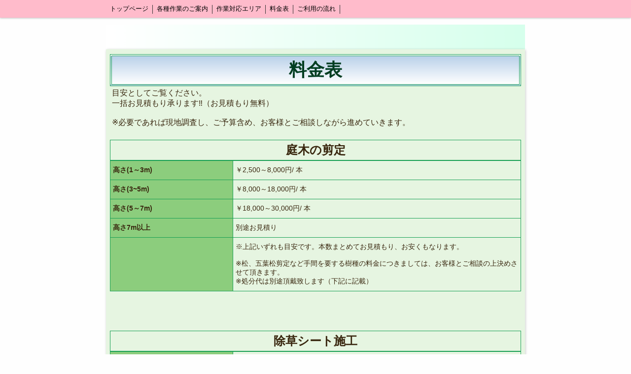

--- FILE ---
content_type: text/html; charset=utf-8
request_url: https://www.watanabezouen.com/p/5/
body_size: 4956
content:

<!DOCTYPE html><html><head><meta charset="utf-8"><title>料金表 | 渡辺造園（東京）</title><link rel="canonical" href="https://www.watanabezouen.com/p/5/"><link rel="stylesheet" href="/static/js/slick/slick.css"><link rel="stylesheet" href="/static/css/default_style.css?1769784272.8807237"><link rel="stylesheet" href="/static/css/color011.css?1769784272.8807237"><link rel="stylesheet" href="/static/css/parts_style.css?1769784272.8807237"><link rel="stylesheet" href="/static/css/fontawesome_all.min.css" media="print" onload="this.media='all'"><link rel="stylesheet" href="/static/css/obistyle.css?1769784272.8807237"><link rel="stylesheet" href="/static/css/protectionstyle.css?1769784272.8807237"><link rel="stylesheet" href="/static/js/colorbox/colorbox.css" media="print" onload="this.media='all'"><link rel="stylesheet" href="/static/js/jquery-modal/jquery.modal.css" media="print" onload="this.media='all'"><link rel="stylesheet" href="/static/js/jquery-fancybox/jquery.fancybox.min.css" media="print" onload="this.media='all'"><link rel="stylesheet" href="/static/css/blog.css?1769784272.8807237"><link rel="stylesheet" href="https://fonts.googleapis.com/css2?family=Noto+Sans+JP&family=Noto+Serif+JP&family=M+PLUS+1p&family=M+PLUS+Rounded+1c&family=Sawarabi+Mincho&family=Sawarabi+Gothic&family=Kosugi+Maru&family=Kosugi&family=Yusei+Magic&family=Hachi+Maru+Pop&family=Potta+One&family=DotGothic16&family=RocknRoll+One&family=Stick&family=Reggae+One&display=swap" media="print" onload="this.media='all'"><meta name="format-detection" content="telephone=no"><meta name="referrer" content="no-referrer-when-downgrade"><meta name="viewport" content="width=device-width, initial-scale=1, maximum-scale=1" /><meta property="og:title" content="料金表 | 渡辺造園（東京）"/><meta property="og:type" content="website"/><meta property="og:url" content="https://www.watanabezouen.com/p/5/"/><meta property="og:site_name" content="渡辺造園（東京）"/><meta property="og:image" content="https://crayonimg.e-shops.jp/cms-dimg/1093250/849580/850_138.jpg"/><link rel="icon" href="//crayonimg.e-shops.jp/cms-dimg/1093250/541807/510_399.png" sizes="48x48" type="image/png" media="all"><link rel="apple-touch-icon-precomposed" href="//crayonimg.e-shops.jp/cms-dimg/1093250/541807/510_399.png" type="image/png" media="all"><script src="/static/js/jquery-1.11.2.min.js"></script><!-- Global site tag (gtag.js) - Google Analytics --><script async src="https://www.googletagmanager.com/gtag/js?id=UA-117741846-1"></script><script>
  window.dataLayer = window.dataLayer || [];
  function gtag(){dataLayer.push(arguments);}
  gtag('js', new Date());

  gtag('config', 'UA-117741846-1');
</script><script>
      var CMS_API_URL = "";
      var SHOP_ID = 1093250;
      var CSRF_TOKEN = '2vgzYEn6xwfAiW2yJFux9snqAwfq96OKXzd5E7scx3OmSmbfLLWAEjsXF4phzIxJ';
    </script></head><body class="t-obi obi-color11  " style=""><header class="obiHeader bclr22" style="name:{u&#39;color&#39;: u&#39;&#39;, u&#39;border-color&#39;: u&#39;&#39;};"><div class="obiHeaderInner"><ul id="obinav" class="obiHederNavigation"><li class="naviColorMenu_Dark"><a href="/" title="トップページ"><span class="clr15 bdclr14" style="">トップページ</span></a></li><li class="naviColorMenu_Dark"><a href="/p/2/" title="各種作業のご案内"><span class="clr15 bdclr14" style="">各種作業のご案内</span></a></li><li class="naviColorMenu_Dark"><a href="/p/4/" title="作業対応エリア"><span class="clr15 bdclr14" style="">作業対応エリア</span></a></li><li class="naviColorMenu_Dark"><a href="/p/5/" title="料金表"><span class="clr15 bdclr14" style="">料金表</span></a></li><li class="naviColorMenu_Dark"><a href="/p/3/" title="ご利用の流れ"><span class="clr15 bdclr14" style="">ご利用の流れ</span></a></li></ul><a id="obiRighter" class="oviHeadRighter clr15 naviColorMenu_Dark" href="#" style="display:none;color:">»</a></div></header><div class="l-pageWrap"><div id="header" class="obiSita"><div class="hd_area "><a href="/"><div class="hptn1  bclr51 hd_auto" 
             style=""><div class="grad"><h1 class="bld  editchar clr51 line_m" style=" font-size:45px;"></h1></div></div></a></div></div><script src="/static/js/header_height_auto.js"></script><script>setImgHeight();</script><div class="articleBox mgb_20  " style=""><div id="container" class="" style=""><div class="text_area mgb_20"><h2 class="clr55 line_m bld bclr76 bd_d xlchar" style="">料金表</h2><p class="line_l mchar" style="">目安としてご覧ください。<br />一括お見積もり承ります‼（お見積もり無料）<br /><br />※必要であれば現地調査し、ご予算含め、お客様とご相談しながら進めていきます。</p></div><!-- text_area --><div class="text_area "><h2 class="line_m bld bd_s" style="">庭木の剪定</h2></div><!-- text_area --><div class="table_area mgb_80"><table class="line_l leftth"><tbody><tr><th class="" style="">高さ(1～3m)</th><td class="" style="">￥2,500～8,000円/ 本</td></tr><tr><th class="" style="">高さ(3~5m)	</th><td class="" style="">￥8,000～18,000円/ 本	<br /></td></tr><tr><th class="" style="">高さ(5～7m) </th><td class="" style="">￥18,000～30,000円/ 本</td></tr><tr><th class="" style="">高さ7m以上 </th><td class="" style="">別途お見積り</td></tr><tr><th class="" style=""></th><td class="" style="">※上記いずれも目安です。本数まとめてお見積もり、お安くもなります。<br /><br />※松、五葉松剪定など手間を要する樹種の料金につきましては、お客様とご相談の上決めさせて頂きます。<br />※処分代は別途頂戴致します（下記に記載）<br /></td></tr></tbody></table><!-- left_th --></div><!-- table_area --><div class="text_area "><h2 class="line_m bld bd_s lchar" style="">除草シート施工</h2></div><!-- text_area --><div class="table_area mgb_80"><table class="line_l leftth"><tbody><tr><th class="" style="">ザバーン350 </th><td class="" style="">&nbsp;￥1,900/㎡〜<br />（約10-15年※露出可）</td></tr><tr><th class="" style="">ザバーン240 </th><td class="" style="">¥1,700/㎡〜<br />（約7-13年※露出可 ）</td></tr><tr><th class="" style="">ザバーン240ＢＢ</th><td class="" style="">¥1,400/㎡〜<br />（約3-5年※露出可）</td></tr><tr><th class="" style="">ザバーン125ＢＢ</th><td class="" style="">¥1,100/㎡〜<br />（約3-5年※砂利要）</td></tr><tr><th class="" style="">ポリプロチレン素材</th><td class="" style="">¥950/㎡〜<br />（約2-5年※砂利要）<br /></td></tr><tr><th class="" style=""></th><td class="" style="">※上記ご金額は材料費となります。<br />※記載の耐久年数はメーカー表示。設置環境により異なります。<br />※お客様が材料ご用意し、施工のみのご依頼もご相談に応じます。<br />※砂利敷き施工致しますと、より耐久年数も上がり、草も生えにくくなります。</td></tr></tbody></table><!-- left_th --></div><!-- table_area --><div class="text_area "><h2 class="line_m bld bd_s" style="">人工芝施工</h2></div><!-- text_area --><div class="table_area mgb_80"><table class="line_l leftth"><tbody><tr><th class="" style="">人工芝</th><td class="" style="">￥2,000/㎡〜<br /><br />芝生：ポリエチレン、ポリプロピレン<br />土台：ポリプロピレン<br />毛足35ｍｍ <br /><br />※ 高耐久性のあるものを使用</td></tr><tr><th class="" style="">その他</th><td class="" style="">お客様のご予算に合わせ、材料の選定致します	<br /><br />※お客様が材料ご用意し、施工のみのご依頼もご相談にのります。</td></tr></tbody></table><!-- left_th --></div><!-- table_area --><div class="text_area "><h2 class="line_m bld bd_s lchar" style="">生垣の剪定</h2></div><!-- text_area --><div class="table_area mgb_80"><table class="line_l leftth"><tbody><tr><th class="" style="">生垣(1m未満)</th><td class="" style="">￥1,000～/m</td></tr><tr><th class="" style="">2m未満</th><td class="" style="">￥1,500～/m</td></tr><tr><th class="" style="">2m～3m未満</th><td class="" style="">￥2,500～/m</td></tr><tr><th class="" style="">3m以上</th><td class="" style="">別途お見積もり</td></tr></tbody></table><!-- left_th --></div><!-- table_area --><div class="text_area "><h2 class="line_m bld bd_s lchar" style="">伐&nbsp; &nbsp; &nbsp; &nbsp; 採</h2></div><!-- text_area --><div class="table_area mgb_80"><table class="line_l leftth"><tbody><tr><th class="" style="">高さ(1～3m)</th><td class="" style="">￥2,000～7,500円/ 本</td></tr><tr><th class="" style="">高さ(3~m)	</th><td class="" style="">￥7,500～18,000円/ 本	<br /></td></tr><tr><th class="" style="">高さ(6m～) </th><td class="" style="">￥18,000円〜/本</td></tr><tr><th class="" style=""></th><td class="" style="">※上記のご金額は目安としてください、伐採料金の基本は、<br />①木の高さ、②太さ、③ゴミ搬出の容易さ、④難易度（伐採周辺の状況）<br />以上の内容から算出致します。</td></tr><tr><th class="" style=""></th><td class="" style="">※本数まとめてお見積もり、お安くもなります。<br />※処分代は別途頂戴致します</td></tr></tbody></table><!-- left_th --></div><!-- table_area --><div class="text_area "><h2 class="line_m bld bd_s lchar" style="">根株掘り取り(抜根)</h2></div><!-- text_area --><div class="table_area mgb_80"><table class="line_l leftth"><tbody><tr><th class="" style="">幹周り<br />(30cm未満)</th><td class="" style="">￥4,000円～ /本</td></tr><tr><th class="" style="">幹周り<br />(30~50cm) </th><td class="" style="">￥10,000円～/ 本	</td></tr><tr><th class="" style="">幹周り<br />(50~80cm)</th><td class="" style="">￥20,000円～/ 本</td></tr><tr><th class="" style="">幹周り(80cm以上)	</th><td class="" style="">￥35,000円～/ 本	</td></tr><tr><th class="" style="">ごみ処理代</th><td class="" style="">ごみ処理代は別途頂戴致します</td></tr></tbody></table><!-- left_th --></div><!-- table_area --><div class="text_area "><h2 class="line_m bld bd_s" style="">草刈り、除草</h2></div><!-- text_area --><div class="table_area mgb_80"><table class="line_l leftth"><tbody><tr><th class="" style="">草刈り、芝刈り<br />(10平米)</th><td class="" style="">￥3,000～<br />広域の場合はご相談を。</td></tr></tbody></table><!-- left_th --></div><!-- table_area --><div class="text_area "><h2 class="line_m bld bd_s lchar" style="">植&nbsp; &nbsp; 栽&nbsp; ・&nbsp; 移&nbsp; &nbsp; 植</h2></div><!-- text_area --><div class="table_area mgb_80"><table class="line_l leftth"><tbody><tr><th class="" style="">&nbsp; &nbsp; &nbsp;立&nbsp; &nbsp; 木</th><td class="" style="">別途お見積もり<br />シンボルツリーや記念樹お好みの樹木を植え込みます‼</td></tr><tr><th class="" style="">&nbsp; &nbsp; &nbsp;<br />　生垣施工</th><td class="" style="">￥10,000円～/m<br />敷地、境界塀がわりに生垣樹を植え込みます‼ <br />※植栽樹木によって、料金の変動はございます。</td></tr></tbody></table><!-- left_th --></div><!-- table_area --><div class="table_area mgb_80"><table class="line_l leftth"><tbody><tr><th class="" style=""><br />　　移&nbsp; &nbsp;植	</th><td class="" style="">￥5,000〜13,000円～<br />（高さ3m未満/本)	<br />鉢巻き等の材料一式は別途頂戴致します、御了承ください。</td></tr></tbody></table><!-- left_th --></div><!-- table_area --><div class="text_area "><h2 class="line_m bld bd_s" style="">消　毒</h2></div><!-- text_area --><div class="table_area mgb_80"><table class="line_l leftth"><tbody><tr><th class="" style=""><br />　　消&nbsp; &nbsp;毒</th><td class="" style="">￥1,000～/本<br />※お庭一括ですと更にお安く。</td></tr></tbody></table><!-- left_th --></div><!-- table_area --><div class="text_area "><h2 class="line_m bld bd_s lchar" style="">ゴミ処理費</h2></div><!-- text_area --><div class="table_area mgb_80"><table class="line_l leftth"><tbody><tr><th class="" style="">剪定ごみ処理費</th><td class="" style="">軽トラック<br />満載/￥5,000<br />軽く/￥3,000<br /><br />※剪定ゴミの種類により、料金の変動はございます<br />（例）雑草、芝生、シュロ、中径木（幹10cm以上）、根株、竹類など</td></tr></tbody></table><!-- left_th --></div><!-- table_area --><div class="text_area mgb_20"><a href="/p/3/"><h2 class="line_m bld bclr62 bd_s lchar" style="">ご利用の流れ ▶️&nbsp; お得情報も！</h2><p class="line_m  mchar" style="">↑クリック</p></a></div><!-- text_area --><div class="text_area mgb_20"><a href="/"><h2 class="line_m  bclr12 bd_s lchar" style="">トップページ へ戻る↩</h2><p class="line_m  mchar" style="">↑クリック</p></a></div><!-- text_area --><div class="text_area mgb_20"><a href="/p/2/"><h2 class="line_m bclr12 bd_s lchar" style="">各種作業のご案内&nbsp; へ戻る ↩️</h2><p class="line_m  mchar" style="">↑クリック</p></a></div><!-- text_area --><div class="text_area mgb_20"><a href="/p/4/"><h2 class="line_m bclr12 bd_s lchar" style="">対応エリア へ戻る ↩️</h2><p class="line_m  mchar" style="">↑クリック</p></a></div><!-- text_area --><div class="img_area "><a href="//crayonimg.e-shops.jp/cms-dimg/1093250/849580/850_138.jpg" class="imgbd posi_c bd_n img100" data-fancybox><div class="imgtrm"><img data-lazy-src="//crayonimg.e-shops.jp/cms-dimg/1093250/849580/850_138.jpg" alt=""></div></a></div></div></div></div><div id="footer"><div class="ft_area bclr54" style=""><div class="obiFooterInner"><div class="snstable"><div class="l-snsButton sns_l line_m"><a href="https://line.me/ti/p/0uMum92aQv" data-sns="line" target="_blank" class="snsButton sns_line "><i class="fab fa-line"></i></a></div></div><a href="http://maps.google.co.jp/maps?q=東京都葛飾区高砂6-13-20" target="_blank"><p class="fadd   line_m schar" style="">
            東京都葛飾区高砂6-13-20
            </p></a><p class="fcpy   line_m schar" style="">Niwaki@watanabezouen55.com</p></div></div></div><script src="/static/js/sns.js?1769784272.8807237"></script><script src="/static/js/access-log.js?1769784272.8807237"></script><script src="/static/js/slick/slick.min.js"></script><script src="/static/js/slick/slick-action.js"></script><script src="/static/js/shop_item-parts.js?1769784272.8807237"></script><script src="/static/js/obi.js"></script><script src="/static/js/jquery-modal/jquery.modal.min.js"></script><script src="/static/js/jquery-modal/jquery-modal-netshop.js?1769784272.8807237"></script><script src="/static/js/jquery-fancybox/jquery.fancybox.min.js"></script><script src="/static/js/fancybox.js"></script><script src="/static/js/colorbox/jquery.colorbox-min.js"></script><script src="/static/js/colorbox/colorbox-custom.js?1769784272.8807237"></script><script src="/static/js/animation.js?1769784272.8807237"></script><script src="/static/js/fitie.js"></script><script src="/static/js/youtube.js?1769784272.8807237"></script><script src="/static/js/intersection-observer.js"></script><script src="/static/js/lazyload.min.js"></script><script>
      $(function(){
        $("img[data-lazy-src]")
          .attr('src', '/static/img/loading.gif')
          .on('load.lazy', function(e) {
            if(e.target.getAttribute('src') === e.target.getAttribute('data-lazy-src')) {
              e.target.removeAttribute('data-lazy-src');
              $(e.target).off('load.lazy');
            }
          });
        
        if(typeof $("img[data-lazy-src]").lazyload === "function") {
          $("img[data-lazy-src]").lazyload({src: 'data-lazy-src', rootMargin: "300px"});
        } else {
          $("img[data-lazy-src]").each(function(i, elem) {
            elem.setAttribute('src', elem.getAttribute('data-lazy-src'));
          });
        }
      });
    </script><script src="/static/js/lazysizes.min.js" ></script><script src="/static/js/ls.unveilhooks.min.js"></script><script async src="https://platform.twitter.com/widgets.js" charset="utf-8"></script></body></html>
